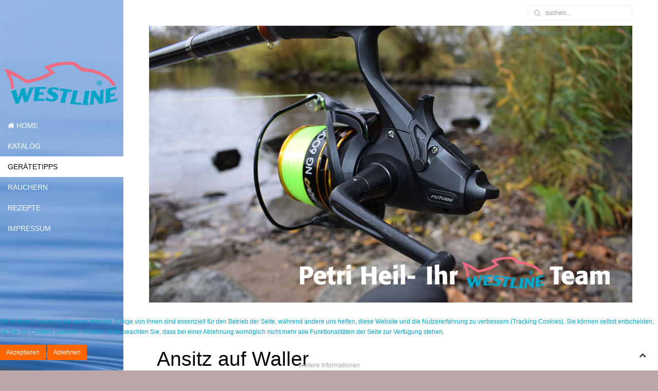

--- FILE ---
content_type: text/html; charset=utf-8
request_url: https://westline-angelgeraete.de/index.php/geraetetipps/66-ansitz-auf-waller
body_size: 6580
content:
<!DOCTYPE HTML>
<html lang="de-de" dir="ltr"  data-config='{"twitter":0,"plusone":0,"facebook":0,"style":"Graetetipps"}'>
<link rel="apple-touch-icon" sizes="57x57" href="/templates/jp-bw/apple-icon-57x57.png">
<link rel="apple-touch-icon" sizes="60x60" href="/templates/jp-bw/apple-icon-60x60.png">
<link rel="apple-touch-icon" sizes="72x72" href="/templates/jp-bw/apple-icon-72x72.png">
<link rel="apple-touch-icon" sizes="76x76" href="/templates/jp-bw/apple-icon-76x76.png">
<link rel="apple-touch-icon" sizes="114x114" href="/templates/jp-bw/apple-icon-114x114.png">
<link rel="apple-touch-icon" sizes="120x120" href="/templates/jp-bw/apple-icon-120x120.png">
<link rel="apple-touch-icon" sizes="144x144" href="/templates/jp-bw/apple-icon-144x144.png">
<link rel="apple-touch-icon" sizes="152x152" href="/templates/jp-bw/apple-icon-152x152.png">
<link rel="apple-touch-icon" sizes="180x180" href="/templates/jp-bw/apple-icon-180x180.png">
<link rel="icon" type="image/png" sizes="192x192" href="/templates/jp-bw/android-icon-192x192.png">
<link rel="icon" type="image/png" sizes="32x32" href="/templates/jp-bw/favicon-32x32.png">
<link rel="icon" type="image/png" sizes="96x96" href="/templates/jp-bw/favicon-96x96.png">
<link rel="icon" type="image/png" sizes="16x16" href="/templates/jp-bw/favicon-16x16.png">
<link rel="manifest" href="/manifest.json">
<meta name="msapplication-TileColor" content="#ffffff">
<meta name="msapplication-TileImage" content="/ms-icon-144x144.png">
<meta name="theme-color" content="#ffffff"> 

<head>
<meta charset="utf-8">
<meta http-equiv="X-UA-Compatible" content="IE=edge">
<meta name="viewport" content="width=device-width, initial-scale=1">
<base href="https://westline-angelgeraete.de/index.php/geraetetipps/66-ansitz-auf-waller" />
	<meta name="author" content="joerg" />
	<meta name="generator" content="Joomla! - Open Source Content Management" />
	<title>Ansitz auf Waller</title>
	<link href="https://westline-angelgeraete.de/index.php/component/search/?Itemid=235&amp;catid=14&amp;id=66&amp;format=opensearch" rel="search" title="Suchen Westline" type="application/opensearchdescription+xml" />
	<link href="/templates/jp-rooms/favicon.ico" rel="shortcut icon" type="image/vnd.microsoft.icon" />
	<link href="/plugins/system/jcemediabox/css/jcemediabox.min.css?0072da39200af2a5f0dbaf1a155242cd" rel="stylesheet" type="text/css" />
	<link href="/templates/jp-rooms/roksprocket/layouts/features/themes/showcase/showcase.css" rel="stylesheet" type="text/css" />
	<link href="/templates/jp-rooms/roksprocket/layouts/mosaic/themes/default/mosaic.css" rel="stylesheet" type="text/css" />
	<link href="/plugins/system/cookiehint/css/style.css?a6cb938973086a12bccea245cd42d2d5" rel="stylesheet" type="text/css" />
	<style type="text/css">
#redim-cookiehint-bottom {position: fixed; z-index: 99999; left: 0px; right: 0px; bottom: 0px; top: auto !important;}
	</style>
	<script type="application/json" class="joomla-script-options new">{"csrf.token":"8a6c6bf40a63fc4d5b6a603518cc99f4","system.paths":{"root":"","base":""}}</script>
	<script src="/media/jui/js/jquery.min.js?a6cb938973086a12bccea245cd42d2d5" type="text/javascript"></script>
	<script src="/media/jui/js/jquery-noconflict.js?a6cb938973086a12bccea245cd42d2d5" type="text/javascript"></script>
	<script src="/media/jui/js/jquery-migrate.min.js?a6cb938973086a12bccea245cd42d2d5" type="text/javascript"></script>
	<script src="/plugins/system/jcemediabox/js/jcemediabox.min.js?d67233ea942db0e502a9d3ca48545fb9" type="text/javascript"></script>
	<script src="/media/system/js/mootools-core.js?a6cb938973086a12bccea245cd42d2d5" type="text/javascript"></script>
	<script src="/media/system/js/core.js?a6cb938973086a12bccea245cd42d2d5" type="text/javascript"></script>
	<script src="/components/com_roksprocket/assets/js/mootools-mobile.js" type="text/javascript"></script>
	<script src="/components/com_roksprocket/assets/js/rokmediaqueries.js" type="text/javascript"></script>
	<script src="/components/com_roksprocket/assets/js/roksprocket.js" type="text/javascript"></script>
	<script src="/components/com_roksprocket/assets/js/moofx.js" type="text/javascript"></script>
	<script src="/components/com_roksprocket/layouts/features/assets/js/features.js" type="text/javascript"></script>
	<script src="/templates/jp-rooms/roksprocket/layouts/features/themes/showcase/showcase.js" type="text/javascript"></script>
	<script src="/components/com_roksprocket/assets/js/roksprocket.request.js" type="text/javascript"></script>
	<script src="/components/com_roksprocket/layouts/mosaic/assets/js/mosaic.js" type="text/javascript"></script>
	<script src="/templates/jp-rooms/roksprocket/layouts/mosaic/themes/default/mosaic.js" type="text/javascript"></script>
	<script src="/media/system/js/mootools-more.js?a6cb938973086a12bccea245cd42d2d5" type="text/javascript"></script>
	<script src="/media/jui/js/bootstrap.min.js?a6cb938973086a12bccea245cd42d2d5" type="text/javascript"></script>
	<script type="text/javascript">
jQuery(document).ready(function(){WfMediabox.init({"base":"\/","theme":"standard","width":"","height":"","lightbox":0,"shadowbox":0,"icons":1,"overlay":1,"overlay_opacity":0,"overlay_color":"","transition_speed":300,"close":2,"scrolling":"0","labels":{"close":"Close","next":"Next","previous":"Previous","cancel":"Cancel","numbers":"{{numbers}}","numbers_count":"{{current}} of {{total}}","download":"Download"}});});if (typeof RokSprocket == 'undefined') RokSprocket = {};
Object.merge(RokSprocket, {
	SiteURL: 'https://westline-angelgeraete.de/',
	CurrentURL: 'https://westline-angelgeraete.de/',
	AjaxURL: 'https://westline-angelgeraete.de/index.php?option=com_roksprocket&amp;task=ajax&amp;format=raw&amp;ItemId=235'
});
window.addEvent('domready', function(){
		RokSprocket.instances.showcase = new RokSprocket.Showcase();
});
window.addEvent('domready', function(){
	RokSprocket.instances.showcase.attach(224, '{"animation":"crossfade","autoplay":"1","delay":"2"}');
});
window.addEvent('load', function(){
   var overridden = false;
   if (!overridden && window.G5 && window.G5.offcanvas){
       var mod = document.getElement('[data-showcase="224"]');
       mod.addEvents({
           touchstart: function(){ window.G5.offcanvas.detach(); },
           touchend: function(){ window.G5.offcanvas.attach(); }
       });
       overridden = true;
   };
});
window.addEvent('domready', function(){
		RokSprocket.instances.mosaic = new RokSprocket.Mosaic();
});
window.addEvent('domready', function(){
	RokSprocket.instances.mosaic.attach(218, '{"pages":1,"animations":["fade","scale","rotate"],"displayed":[3,2,1]}');
});
window.addEvent('load', function(){
   var overridden = false;
   if (!overridden && window.G5 && window.G5.offcanvas){
       var mod = document.getElement('[data-mosaic="218"]');
       mod.addEvents({
           touchstart: function(){ window.G5.offcanvas.detach(); },
           touchend: function(){ window.G5.offcanvas.attach(); }
       });
       overridden = true;
   };
});

	</script>

<link rel="apple-touch-icon-precomposed" href="/templates/jp-rooms/apple_touch_icon.png">
<link rel="stylesheet" href="/templates/jp-rooms/styles/Graetetipps/css/bootstrap.css">
<link rel="stylesheet" href="/templates/jp-rooms/css/joomlaplates.css">
<link rel="stylesheet" href="/templates/jp-rooms/styles/Graetetipps/css/theme.css">
<link rel="stylesheet" href="css:custom.css">
<link rel="stylesheet" href="/templates/jp-rooms/css/20.css">
<script src="/templates/jp-rooms/warp/vendor/uikit/js/uikit.js"></script>
<script src="/templates/jp-rooms/warp/vendor/uikit/js/components/autocomplete.js"></script>
<script src="/templates/jp-rooms/warp/vendor/uikit/js/components/search.js"></script>
<script src="/templates/jp-rooms/warp/vendor/uikit/js/components/lightbox.js"></script>
<script src="/templates/jp-rooms/warp/vendor/uikit/js/components/tooltip.js"></script>
<script src="/templates/jp-rooms/warp/js/social.js"></script>
<script src="/templates/jp-rooms/js/theme.js"></script>
</head>
<body class="tm-isblog">
<div id="bg" style="background-color:#000">
  <img style="opacity:1" src="https://westline-angelgeraete.de/images/01_Bilder/03Background_site/Pose_Wasser.jpg" alt="Background Image">
</div>
<style type="text/css">
#jp-left {
    position: fixed;
}
<!-- FAVICON -->
<link rel="apple_touch_icon" sizes="114x114" href="/apple_touch_icon.png" />
<link rel="apple_touch_icon" sizes="120x120" href="/apple_touch_icon.png" />
<meta name="msapplication-TileImage" content="/apple_touch_icon.png" />
<link rel="shortcut icon" href="/favicon.ico">
<link rel="icon" type="image/png" href="/favicon.png" sizes="32x32">
<!-- FAVICON Ende -->

</style>
<!-- Left 50% -->
<div id="jp-left">
	<div class="inner">
		        <div id="menu-outer">
        	<div style="padding:0">
                <nav class="tm-navbar uk-navbar">
                
                                    <div class="logo uk-hidden-small">
                     <a class="tm-logo uk-text-center" href="https://westline-angelgeraete.de">
	<p><img src="/images/01_Bilder/05Home/westlinelogo.png" alt="westlinelogo" width="221" height="84" />&nbsp;&nbsp;</p></a>
                  </div>
                              
                                    <div class="menu-inner uk-hidden-small">
                  <ul class="uk-navbar-nav uk-hidden-small">
<li><a href="/index.php"><i class="uk-icon-home"></i> Home</a></li><li><a href="/index.php/katalog">Katalog</a></li><li class="uk-active"><a href="/index.php/geraetetipps">Gerätetipps</a></li><li><a href="/index.php/raeuchern">Räuchern</a></li><li><a href="/index.php/rezepte">Rezepte</a></li><li><a href="/index.php/impressum">Impressum</a></li></ul>                  </div>
                              
                                    <a href="#offcanvas" class="uk-navbar-toggle uk-visible-small" data-uk-offcanvas></a>
                       
                                  </nav>
	  		</div>
		</div>
			</div>
</div>
<!-- Left 50% -->

<!-- Right 50% -->
<div id="jp-right">
        
	<!-- TOP Outer -->
			<div class="jp-top-outer uk-clearfix">
			<div style="background:#fff" class="uk-container no-space">
				<div class="tm-toolbar uk-clearfix uk-hidden-small">
				  				  				  <div class="uk-navbar-flip">
					   <div class="uk-hidden-small">
<form id="search-40-69730fc8d41f7" class="uk-search" action="/index.php/geraetetipps" method="post" data-uk-search="{'source': '/index.php/component/search/?tmpl=raw&amp;type=json&amp;ordering=&amp;searchphrase=all', 'param': 'searchword', 'msgResultsHeader': 'Suchergebnis', 'msgMoreResults': 'Weitere Ergebnisse', 'msgNoResults': 'Nichts gefunden', flipDropdown: 1}">
	<input class="uk-search-field" type="text" name="searchword" placeholder="suchen...">
	<input type="hidden" name="task"   value="search">
	<input type="hidden" name="option" value="com_search">
	<input type="hidden" name="Itemid" value="235">
</form>
</div>
				  </div>
				  				</div>
			</div>
		</div>
	

		<div class="uk-container no-space" style="padding:0">
	  <div class="headerbar"><div class="" ><div class="sprocket-features layout-showcase arrows-active arrows-onhover " data-showcase="224">
	<ul class="sprocket-features-list">
		
<li class="sprocket-features-index-1 active" data-showcase-pane>
	<div class="sprocket-features-container">
				<div class="sprocket-features-img-container">
							<img src="/images/01_Bilder/02Slideshow/slideshow-gerate_4.jpg" alt="" />
					</div>
				<div class="sprocket-features-content">
								</div>
	</div>
</li>

<li class="sprocket-features-index-2" data-showcase-pane>
	<div class="sprocket-features-container">
				<div class="sprocket-features-img-container">
							<img src="/images/01_Bilder/02Slideshow/slideshow-gerate_3.jpg" alt="" />
					</div>
				<div class="sprocket-features-content">
								</div>
	</div>
</li>

<li class="sprocket-features-index-3" data-showcase-pane>
	<div class="sprocket-features-container">
				<div class="sprocket-features-img-container">
							<img src="/images/01_Bilder/02Slideshow/slideshow-gerate_2.jpg" alt="" />
					</div>
				<div class="sprocket-features-content">
								</div>
	</div>
</li>

<li class="sprocket-features-index-4" data-showcase-pane>
	<div class="sprocket-features-container">
				<div class="sprocket-features-img-container">
							<img src="/images/01_Bilder/02Slideshow/slideshow-gerate_1.jpg" alt="" />
					</div>
				<div class="sprocket-features-content">
								</div>
	</div>
</li>
	</ul>
		<div class="sprocket-features-arrows">
		<span class="arrow next" data-showcase-next><span>&rsaquo;</span></span>
		<span class="arrow prev" data-showcase-previous><span>&lsaquo;</span></span>
	</div>
		<div class="sprocket-features-pagination-hidden">
		<ul>
						    	<li class="active" data-showcase-pagination="1"><span>1</span></li>
						    	<li data-showcase-pagination="2"><span>2</span></li>
						    	<li data-showcase-pagination="3"><span>3</span></li>
						    	<li data-showcase-pagination="4"><span>4</span></li>
				</ul>
	</div>
</div>
</div></div>
	</div>
	

	
	
	
	
	<div id="main"></div>

		<div style="background:#fff" class="uk-container">
	
	  <div class="tm-middle uk-grid" data-uk-grid-match data-uk-grid-margin>

				<div class="tm-main uk-width-medium-1-1">
						
						<main class="tm-content">
						<div id="system-message-container">
</div>
<article class="uk-article" data-permalink="http://westline-angelgeraete.de/index.php/geraetetipps/66-ansitz-auf-waller">

	
		<h1 class="uk-article-title">
					Ansitz auf Waller			</h1>
	
	
	
	
	
			
<p><span class="ff3 fc0 fs11 "><a class="jcepopup noicon" href="/images/01_Bilder/06Geraetetipps/Ritter_Wels.jpg" data-mediabox="1"><img style="margin-right: 5px; float: left;" src="/images/01_Bilder/06Geraetetipps/Ritter_Wels.jpg" alt="Ritter Wels" width="200" height="134" /></a><span style="font-size: 12pt; font-family: arial, helvetica, sans-serif;">Für das gezielte Grundangeln auf Waller, schlagen wir unsere <strong>Sovereign Waller Rute</strong> in einer Länge von 3,00 m und dazu passend die <strong>Souvereign Big Fish 8000 Rolle</strong> vor.</span></span></p>
<p><span class="ff3 fc0 fs11 " style="font-size: 12pt; font-family: arial, helvetica, sans-serif;">Unser Schnurtipp ist die Dyneema 50 in beliebiger Farbe, mit einer Tragkraft von 65 kg. Ein Sea Boom Extra Stark, Perlen, Birnenbleie zwischen 150 – 200 g und Kugellager-<a class="jcepopup noicon" href="/images/01_Bilder/06Geraetetipps/unterwassermontage_Westline.jpg" data-mediabox="1"><img style="margin-left: 5px; float: right;" src="/images/01_Bilder/06Geraetetipps/unterwassermontage_Westline.jpg" alt="unterwassermontage Westline" width="150" height="122" /></a><em></em><span class="ff3 fc0 fs11 "></span>Meereswirbel mit Insurance Snap und 90 kg Tragkraft bilden eine solide Einheit. Als Rig empfehlen wir unsere vorgefertigten <strong>Waller Rigs</strong> mit U-Pose und Einzelhaken bzw. Drilling. <em></em><span class="ff3 fc0 fs11 "></span>Dicke Tauwurmbündel und große Köderfische ab 20 cm dienen als Köder. <em>Bitte beachten Sie: Die U-Pose sollte maximal 10-15 cm vom Köder entfernt sein. <br /></em></span></p>
<p><span style="font-size: 12pt; font-family: arial, helvetica, sans-serif;"></span></p> 	
	
	
	
	
	
	
</article>
			</main>
			
					</div>
		
								</div>
	</div>
	
			<div class="uk-container" id="bottom-a">
		  <section class="tm-bottom-a uk-grid" data-uk-grid-match="{target:'> div > .uk-panel'}" data-uk-grid-margin>
<div class="uk-width-1-1"><div class="uk-panel" data-uk-scrollspy="{cls:''}"><h3 class="uk-panel-title">Informationen</h3><div class="sprocket-mosaic" data-mosaic="218">
	<div class="sprocket-mosaic-overlay"><div class="css-loader-wrapper"><div class="css-loader"></div></div></div>
		<div class="sprocket-mosaic-header">
						<div class="sprocket-mosaic-order">
			<ul>
								<li class="active" data-mosaic-orderby="default">Default</li>
								<li data-mosaic-orderby="title">Title</li>
								<li data-mosaic-orderby="date">Date</li>
								<li data-mosaic-orderby="random">Random</li>
							</ul>
		</div>
				<div class="clear"></div>
	</div>
	
	<ul class="sprocket-mosaic-container sprocket-mosaic-columns-3" data-mosaic-items>
		<li data-mosaic-item>
	<div class="sprocket-mosaic-item" data-mosaic-content>
		<div style="display: none;" data-mosaic-order-title="Rezepte" data-mosaic-order-date=""></div>		<div class="sprocket-padding">
						<div class="sprocket-mosaic-image-container">
			<a href="/images/01_Bilder/05Home/zanderfilet.jpg" data-uk-lightbox title=""><img src="/images/01_Bilder/05Home/zanderfilet.jpg" alt="" class="sprocket-mosaic-image" /></a>
			</div>
			
			<div class="sprocket-mosaic-head">
								<h2 class="sprocket-mosaic-title">
					<a href="https://westline-angelgeraete.de/index.php/rezepte">						Rezepte					</a>				</h2>
				
							</div>

			<div class="sprocket-mosaic-text">
				Hier finden Sie leckere Fischrezepte um Ihren Fang zu geniessen!			</div>

						<a href="https://westline-angelgeraete.de/index.php/rezepte" class="sprocket-readmore"><span>Read More</span></a>
			
					</div>
	</div>
</li>
<li data-mosaic-item>
	<div class="sprocket-mosaic-item" data-mosaic-content>
		<div style="display: none;" data-mosaic-order-title="Gerätetipps" data-mosaic-order-date=""></div>		<div class="sprocket-padding">
						<div class="sprocket-mosaic-image-container">
			<a href="/images/01_Bilder/06Geraetetipps/unterwassermontage_Westline.jpg" data-uk-lightbox title=""><img src="/images/01_Bilder/06Geraetetipps/unterwassermontage_Westline.jpg" alt="" class="sprocket-mosaic-image" /></a>
			</div>
			
			<div class="sprocket-mosaic-head">
								<h2 class="sprocket-mosaic-title">
					<a href="https://westline-angelgeraete.de/index.php/geraetetipps">						Gerätetipps					</a>				</h2>
				
							</div>

			<div class="sprocket-mosaic-text">
				Hier finden Sie Tipps, zur Zusammenstellung Ihres Gerätes, wie optimale Abstimmung von Rolle, Rute und Schnur.			</div>

						<a href="https://westline-angelgeraete.de/index.php/geraetetipps" class="sprocket-readmore"><span>Read More</span></a>
			
					</div>
	</div>
</li>
<li data-mosaic-item>
	<div class="sprocket-mosaic-item" data-mosaic-content>
		<div style="display: none;" data-mosaic-order-title="Katalog" data-mosaic-order-date=""></div>		<div class="sprocket-padding">
						<div class="sprocket-mosaic-image-container">
			<a href="/images/01_Bilder/04Katalog/Westline_EV_2022.png" data-uk-lightbox title=""><img src="/images/01_Bilder/04Katalog/Westline_EV_2022.png" alt="" class="sprocket-mosaic-image" /></a>
			</div>
			
			<div class="sprocket-mosaic-head">
								<h2 class="sprocket-mosaic-title">
					<a href="https://westline-angelgeraete.de/index.php/katalog">						Katalog					</a>				</h2>
				
							</div>

			<div class="sprocket-mosaic-text">
				Blättern Sie unseren Katalog online!
Sie finden unter anderem Neuheiten, sowie Fischrezepte und Räuchertipps!			</div>

						<a href="https://westline-angelgeraete.de/index.php/katalog" class="sprocket-readmore"><span>Read More</span></a>
			
					</div>
	</div>
</li>
	</ul>
	</div>
</div></div>
			</section>
		 </div>
	
		
		
	
		<footer class="tm-footer uk-container uk-container-center">
		<div class="uk-panel" ><div class="footer1">Copyright &#169; 2026 Westline. Alle Rechte vorbehalten.</div>
<div class="footer2"><a href="https://www.joomla.org" target="_blank" rel="noopener noreferrer">Joomla!</a> ist freie, unter der <a href="https://www.gnu.org/licenses/gpl-2.0.html" target="_blank" rel="noopener noreferrer">GNU/GPL-Lizenz</a> veröffentlichte Software.</div>
</div>	</footer>
		
		
</div>
<!-- Right 50% -->




		<div id="offcanvas" class="uk-offcanvas">
		<div class="uk-offcanvas-bar"><ul class="uk-nav uk-nav-offcanvas">
<li><a href="/index.php"><i class="uk-icon-home"></i> Home</a></li><li><a href="/index.php/katalog">Katalog</a></li><li class="uk-active"><a href="/index.php/geraetetipps">Gerätetipps</a></li><li><a href="/index.php/raeuchern">Räuchern</a></li><li><a href="/index.php/rezepte">Rezepte</a></li><li><a href="/index.php/impressum">Impressum</a></li></ul></div>
	</div>
	   						<a class="tm-totop-scroller"  data-uk-smooth-scroll="{offset: 80}" href="#"></a>
	 
<script type="text/javascript">
	jQuery(document).ready(function($) {
		$(".scroll").click(function(event){
		event.preventDefault();
		$('html,body').animate({scrollTop:$(this.hash).offset().top-70}, 900);
		});
	});
</script>


<div id="redim-cookiehint-bottom">   <div id="redim-cookiehint">     <div class="cookiecontent">   <p>Wir nutzen Cookies auf unserer Website. Einige von ihnen sind essenziell für den Betrieb der Seite, während andere uns helfen, diese Website und die Nutzererfahrung zu verbessern (Tracking Cookies). Sie können selbst entscheiden, ob Sie die Cookies zulassen möchten. Bitte beachten Sie, dass bei einer Ablehnung womöglich nicht mehr alle Funktionalitäten der Seite zur Verfügung stehen.</p>    </div>     <div class="cookiebuttons">        <a id="cookiehintsubmit" onclick="return cookiehintsubmit(this);" href="https://westline-angelgeraete.de/index.php/geraetetipps/66-ansitz-auf-waller?rCH=2"         class="btn">Akzeptieren</a>           <a id="cookiehintsubmitno" onclick="return cookiehintsubmitno(this);" href="https://westline-angelgeraete.de/index.php/geraetetipps/66-ansitz-auf-waller?rCH=-2"           class="btn">Ablehnen</a>          <div class="text-center" id="cookiehintinfo">                <a target="_self" href="http://2019.westline-angelgeraete.de/index.php/impressum/55-datenschutzerklaerung">Weitere Informationen</a>                      </div>      </div>     <div class="clr"></div>   </div> </div>  <script type="text/javascript">        document.addEventListener("DOMContentLoaded", function(event) {         if (!navigator.cookieEnabled){           document.getElementById('redim-cookiehint-bottom').remove();         }       });        function cookiehintfadeOut(el) {         el.style.opacity = 1;         (function fade() {           if ((el.style.opacity -= .1) < 0) {             el.style.display = "none";           } else {             requestAnimationFrame(fade);           }         })();       }         function cookiehintsubmit(obj) {         document.cookie = 'reDimCookieHint=1; expires=Sat, 23 Jan 2027 23:59:59 GMT;57; path=/';         cookiehintfadeOut(document.getElementById('redim-cookiehint-bottom'));         return true;       }        function cookiehintsubmitno(obj) {         document.cookie = 'reDimCookieHint=-1; expires=0; path=/';         cookiehintfadeOut(document.getElementById('redim-cookiehint-bottom'));         return true;       }  </script>  
</body>
</html>

--- FILE ---
content_type: text/css
request_url: https://westline-angelgeraete.de/templates/jp-rooms/css/20.css
body_size: 514
content:
#jp-left {
	width: 20%;
}
#jp-right {
	margin-left: 20%;
	width: 80%;
}
@media all and (max-width: 1280px) {
	#jp-left {
		width: 240px;
	}
	#jp-right {
		margin-left: 240px;
		width: auto;
	}
}
@media all and (max-width: 768px) {
	#jp-left { position: relative!important; width: 100%; height:auto }
	#jp-left .inner { position: relative; top: 0px; left: 0px; margin: 0px; width: 100%; padding: 50px 0; text-align: left; height: auto; }
	#jp-right { position: relative; width: 100%; margin: 0px auto; height: auto; }
}
@media all and (max-width: 480px) {
	#jp-right { width: 100%; }
}


--- FILE ---
content_type: text/javascript
request_url: https://westline-angelgeraete.de/templates/jp-rooms/roksprocket/layouts/features/themes/showcase/showcase.js
body_size: 2658
content:

((function(){
	if (typeof this.RokSprocket == 'undefined') this.RokSprocket = {};
	else Object.merge(this.RokSprocket, {Showcase: null});

	var Showcase = new Class({

		Extends: this.RokSprocket.Features,

		options: {
			curve: 'cubic-bezier(0.37,0.61,0.59,0.87)',
			duration: '400ms',
			data: 'showcase',
			settings: {
				animation: 'crossfade',
				autoplay: false,
				delay: 5
			}
		},

		initialize: function(options){
			this.parent(options);

			Object.merge(this.animations.crossfade, {top: 0, left: 0});
		},

		animate: function(container, from, to){
			var panes = container.getElements('[data-' + this.data + '-pane]'),
				settings = this.getSettings(container),
				animation = this.animations[settings.animation] || this.animations.crossfade,
				current = panes[from],
				next = panes[to];

			if (Browser.ie && Browser.version < 8){
				contents.setStyle('zoom', 1);
				images.setStyle('zoom', 1);
			}

			var transition = settings.animation == 'random' ? this.getRandom() : animation,
				initialStyles = {display: 'block', 'z-index': 2, 'position': 'absolute', 'opacity': 0};

			['top', 'right', 'bottom', 'left'].each(function(dir){
				next.style[dir] = '';
			}, this);

			panes.styles(Object.merge({}, transition.from, {position: 'absolute'}));
			current.styles(Object.merge({}, transition.to, {'z-index': 1, position: 'relative'}));
			next.styles(Object.merge({}, transition.from, initialStyles));

			if (Browser.ie && Browser.version < 9){
				next.set('morph', {
					link: 'cancel',
					duration: this.options.duration.toInt(),
					transition: 'quad:in:out',
					onComplete: function(){
						next.styles(Object.merge({}, transition.to, {position: 'relative'}));
						current.styles(Object.merge({}, transition.from, {position: 'absolute', display: 'none'}));
						next.get('morph').removeEvents('onComplete');

						if (settings.autoplay && settings.autoplay.toInt()) this.startTimer(container);
					}.bind(this)
				}).morph(transition.to);

				current.set('morph', {
					link: 'cancel',
					duration: this.options.duration.toInt(),
					transition: 'quad:in:out'
				}).morph(transition.from);
			} else {
				next.moofx(transition.to, {
					duration: this.options.duration,
					equation: this.options.curve,
					callback: function(){
						next.styles(Object.merge({}, transition.to, {position: 'relative'}));
						current.styles(Object.merge({}, transition.from, {position: 'absolute'}));

						if (settings.autoplay && settings.autoplay.toInt()) this.startTimer(container);
					}.bind(this)
				});

				current.moofx(transition.from, {
					duration: this.options.duration,
					equation: this.options.curve
				});
			}

		}

	});

	this.RokSprocket.Showcase = Showcase;

})());
